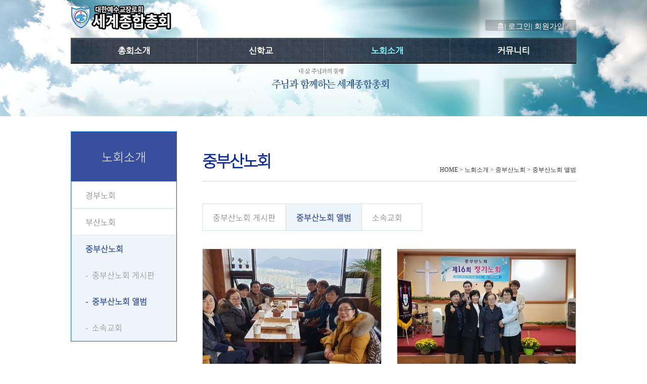

--- FILE ---
content_type: text/html; charset=UTF-8
request_url: http://www.wsg.kr/index.php?mid=sub03_01_02&page=2
body_size: 8373
content:
<!DOCTYPE html>
<html lang="ko">
<head>
<!-- META -->
<meta charset="utf-8">
<meta name="Generator" content="XpressEngine">
<meta http-equiv="X-UA-Compatible" content="IE=edge">
<!-- TITLE -->
<title>중부산노회 앨범 - 세계종합총회</title>
<!-- CSS -->
<link rel="stylesheet" href="/common/css/xe.min.css?20190813222445" />
<link rel="stylesheet" href="/modules/board/skins/KSO_responBoard/css/board.css?20181213174253" />
<link rel="stylesheet" href="/modules/board/skins/KSO_responBoard/css/font-awesome.min.css?20181213174253" />
<link rel="stylesheet" href="/common/xeicon/xeicon.min.css?20190813222445" />
<link rel="stylesheet" href="/layouts/wsg/css/bootstrap.min.css?20181213174132" />
<link rel="stylesheet" href="/layouts/wsg/css/doweb-style.min.css?20181213174133" />
<link rel="stylesheet" href="/layouts/wsg/css/font-awesome.min.css?20181213174133" />
<link rel="stylesheet" href="/layouts/wsg/css/layout.css?20181213174133" />
<link rel="stylesheet" href="/layouts/wsg/css/custom.css?20191106094436" />
<!--[if ie 8]><link rel="stylesheet" href="/layouts/wsg/css/ie8.css?20181213174133" />
<![endif]--><link rel="stylesheet" href="/layouts/wsg/css/jquery.mmenu.css?20181213174133" />
<link rel="stylesheet" href="/modules/editor/styles/default/style.css?20190813222447" />
<!-- JS -->
<script>
var current_url = "https://www.wsg.kr/?mid=sub03_01_02&page=2";
var request_uri = "https://www.wsg.kr/";
var current_mid = "sub03_01_02";
var waiting_message = "서버에 요청 중입니다. 잠시만 기다려주세요.";
var ssl_actions = new Array();
var default_url = "https://wsg.kr/";
var https_port = 443;var enforce_ssl = true;</script>
<!--[if lt IE 9]><script src="/common/js/jquery-1.x.min.js?20190813222445"></script>
<![endif]--><!--[if gte IE 9]><!--><script src="/common/js/jquery.min.js?20190813222445"></script>
<!--<![endif]--><script src="/common/js/x.min.js?20190813222445"></script>
<script src="/common/js/xe.min.js?20190813222445"></script>
<script src="/modules/board/tpl/js/board.min.js?20190813222445"></script>
<script src="/modules/board/skins/KSO_responBoard/js/board.js?20181213174255"></script>
<script src="/modules/board/skins/KSO_responBoard/js/masonry.pkgd.min.js?20181213174256"></script>
<script src="/layouts/wsg/js/respond.min.js?20181213174149"></script>
<script src="/layouts/wsg/js/html5shiv.js?20181213174148"></script>
<script src="/layouts/wsg/js/jquery.mmenu.min.js?20181213174148"></script>
<script src="/layouts/wsg/js/bootstrap.min.js?20181213174148"></script>
<script src="/layouts/wsg/js/doweb-jquery.custom.js?20181213174148"></script>
<script src="/layouts/wsg/js/scrolltopcontrol.js?20181213174149"></script>
<script src="/layouts/wsg/js/jquery.sticky.js?20181213174149"></script>
<script src="/layouts/wsg/js/init.js?20181213174148"></script>
<script src="/layouts/wsg/js/jquery.placeholder.js?20181213174149"></script>
<!-- RSS -->
<!-- ICON -->

<script>
						if(!captchaTargetAct) {var captchaTargetAct = [];}
						captchaTargetAct.push("procBoardInsertDocument","procBoardInsertComment","procIssuetrackerInsertIssue","procIssuetrackerInsertHistory","procTextyleInsertComment");
						</script>
<script>
						if(!captchaTargetAct) {var captchaTargetAct = [];}
						captchaTargetAct.push("procMemberFindAccount","procMemberResendAuthMail","procMemberInsert");
						</script>
<meta name="naver-site-verification" content="ef6d2850413b13953aec924a12bad414b2349e11" />
<style> .xe_content { font-family:Tahoma, Geneva, sans-serif;font-size:14px; }</style>
<link rel="canonical" href="https://wsg.kr/index.php?mid=sub03_01_02&page=2" />
<meta name="keywords" content="세계종합총회" />
<meta property="og:locale" content="ko_KR" />
<meta property="og:type" content="website" />
<meta property="og:url" content="https://wsg.kr/index.php?mid=sub03_01_02&page=2" />
<meta property="og:site_name" content="세계종합총회" />
<meta property="og:title" content="중부산노회 앨범 - 세계종합총회" />
<style type="text/css"> 
.rbColor{color:#d49130!important;}
.table-hover > tbody > tr:hover > td,.table-hover > tbody > tr:hover > th,
.table-hover > tbody > tr:hover > td a,.table-hover > tbody > tr:hover > th a,
.table-hover > thead > tr:hover > td a span{color:#d49130!important;}
</style>
<meta name="viewport" content="width=device-width, initial-scale=1.0, maximum-scale=1.0, user-scalable=no"><script>
//<![CDATA[
xe.current_lang = "ko";
xe.cmd_find = "찾기";
xe.cmd_cancel = "취소";
xe.cmd_confirm = "확인";
xe.msg_no_root = "루트는 선택 할 수 없습니다.";
xe.msg_no_shortcut = "바로가기는 선택 할 수 없습니다.";
xe.msg_select_menu = "대상 메뉴 선택";
//]]>
</script>
</head>
<body>
<!-- 
** DOWEB Responsive LAYOUT
** http://doweb.kr/
** 20161020-v0.1
** Copyright 2004 ~2016 DOWEB	 
** Contributing author : Kevin (web@doweb.kr)
-->

<!--[if lt IE 9]>
<![endif]-->
<!-- CSS Styles -->
<!-- Header -->
<header>
	<div id="header" class="hidden-sm hidden-xs">
	<div class="container no-padding">
		<!-- TNB -->
		<div class="tnb">
			<a class="img_links pull-left" href="/">
				<img src="https://www.wsg.kr/files/attach/images/1191/2b3d3d3411b7a7463b1de32156cc1357.png" alt="로고" />			</a>
			<div class="tnb_right pull-right text-center" style="width: 180px; background-color: rgba(0,0,0,0.2);" >
				<a href="/" class="displayInlineBlock">홈</a>|
				<a class="displayInlineBlock" href="#doweb_modal" data-toggle="modal">로그인</a>|
				<a href="/index.php?mid=index&act=dispMemberSignUpForm" class="displayInlineBlock">회원가입</a>
			</div>					</div>
		<!-- TNB 끝 -->
		<!-- GNB -->
		<div class="gnb">			
			<div class="navbar nav-md">
				<div class="wrap_menu">
					<ul id="menu_pc" class="first_ul pull-right" >
						<li class="first_li no-padding text-center  dropdown">
							<a href="https://wsg.kr/greeting" class="first_a dropdown-toggle js-activated2">총회소개</a>
							<ul class="dropdown-menu">
								<li class="second_li">
									<a href="https://wsg.kr/greeting">인사말</a>
								</li><li class="second_li">
									<a href="https://wsg.kr/introduceExecutive">임원소개</a>
								</li><li class="second_li">
									<a href="https://wsg.kr/history">총회연혁</a>
								</li><li class="second_li">
									<a href="https://wsg.kr/rules">총회정관</a>
								</li><li class="second_li">
									<a href="https://wsg.kr/direction">오시는 길</a>
								</li>							</ul>						</li><li class="first_li no-padding text-center  dropdown">
							<a href="https://wsg.kr/seminaryIntroduce" class="first_a dropdown-toggle js-activated2">신학교</a>
							<ul class="dropdown-menu">
								<li class="second_li">
									<a href="https://wsg.kr/seminaryIntroduce">소개</a>
								</li><li class="second_li">
									<a href="https://wsg.kr/curriculum">커리큘럼</a>
								</li><li class="second_li">
									<a href="https://wsg.kr/sub02_03">공지사항</a>
								</li><li class="second_li">
									<a href="https://wsg.kr/sub02_07">신학교 행사</a>
								</li><li class="second_li">
									<a href="https://wsg.kr/sub02_04">자료실</a>
								</li><li class="second_li">
									<a href="https://wsg.kr/sub02_05">앨범</a>
								</li><li class="second_li">
									<a href="https://wsg.kr/sub02_06">동영상</a>
								</li>							</ul>						</li><li class="first_li no-padding text-center  dropdown active">
							<a href="https://wsg.kr/sub03" class="first_a dropdown-toggle js-activated2">노회소개</a>
							<ul class="dropdown-menu">
								<li class="second_li">
									<a href="https://wsg.kr/gbPresbytery">경부노회</a>
								</li><li class="second_li">
									<a href="https://wsg.kr/busanPresbytery">부산노회</a>
								</li><li class="second_li">
									<a href="https://wsg.kr/middleBusanPresbytery" class="second_a active">중부산노회</a>
								</li>							</ul>						</li><li class="first_li no-padding text-center  dropdown">
							<a href="https://wsg.kr/sub04_01" class="first_a dropdown-toggle js-activated2">커뮤니티</a>
							<ul class="dropdown-menu">
								<li class="second_li">
									<a href="https://wsg.kr/sub04_01">공지사항</a>
								</li><li class="second_li">
									<a href="https://wsg.kr/sub04_02">교단행사</a>
								</li><li class="second_li">
									<a href="https://wsg.kr/sub04_03">자료실</a>
								</li><li class="second_li">
									<a href="https://wsg.kr/sub04_04">앨범</a>
								</li><li class="second_li">
									<a href="https://wsg.kr/sub04_05">자유게시판</a>
								</li>							</ul>						</li>					</ul>
				</div>
			</div>
		</div>
		<!-- GNB 끝 -->
	</div>
</div>
<!-- sm-navbar, xs-navbar -->
<div class="mobile-navbar visible-sm visible-xs text-center">
	<a href="#menu" class="menu-button visible-sm visible-xs">
		<i class="fa fa-bars" aria-hidden="true"></i>
	</a>			
	<a class="xs-sitelogo" href="/">
		<img src="https://www.wsg.kr/files/attach/images/1191/2b3d3d3411b7a7463b1de32156cc1357.png" alt="로고" style="height:24px;" />	</a>
	<div class="home-button">
			
		<a class="xs-login" href="#doweb_modal" data-toggle="modal">
			<i class="fa fa-sign-in icon-2x"></i><br>
			<span>LOGIN</span>
		</a>	</div>	
	<nav id="menu">
		<ul>
			<li class="xs-register" style="font-size: 16px; padding: 0px;">
				<a class="xs-signup" href="https://wsg.kr/index.php?mid=sub03_01_02&amp;page=2&amp;act=dispMemberSignUpForm" style="background-color: #0c2e9c; color: #fff; font-weight: 500;  padding: 10px 0px; font-size: 12px; line-height: 12px; height: 32px; text-align: center;" >
					<i class="fa fa-user icon-2x"></i>&nbsp; 회원가입				</a>				<a class="xs-login" href="#doweb_modal" data-toggle="modal" style="background-color: #0c2e9c; color: #fff; font-weight: 500;  padding: 10px 0px; font-size: 12px; line-height: 12px; height: 32px; text-align: center;" >
					<i class="fa fa-sign-in icon-2x"></i>&nbsp; 로그인				</a>											</li>
			<li class="xs-register" >
				<a class="xs-signup mobile_top_menu" href="/sub01_01" style="width:25%;">
					총회장인사말
				</a>
				<a class="xs-signup mobile_top_menu" href="/sub01_04" style="width:25%;">
					총회정관
				</a>
				<a class="xs-signup mobile_top_menu" href="/sub04_02" style="width:25%;">
					교단행사
				</a>
				<a class="xs-signup mobile_top_menu" href="/sub01_05" style="width:25%;">
					오시는 길
				</a>
			</li>
			<li style="border-bottom: 1px solid #cccccc; clear:both;">
								<span>총회소개</span>
								
				<ul class="mobile_menu">
					<li>
						<a style="padding-top: 5px; padding-bottom: 5px; font-size: 12px;" href="https://wsg.kr/greeting"><i class="fa fa-chevron-right"></i>&nbsp;&nbsp;인사말</a>
											</li><li>
						<a style="padding-top: 5px; padding-bottom: 5px; font-size: 12px;" href="https://wsg.kr/introduceExecutive"><i class="fa fa-chevron-right"></i>&nbsp;&nbsp;임원소개</a>
											</li><li>
						<a style="padding-top: 5px; padding-bottom: 5px; font-size: 12px;" href="https://wsg.kr/history"><i class="fa fa-chevron-right"></i>&nbsp;&nbsp;총회연혁</a>
											</li><li>
						<a style="padding-top: 5px; padding-bottom: 5px; font-size: 12px;" href="https://wsg.kr/rules"><i class="fa fa-chevron-right"></i>&nbsp;&nbsp;총회정관</a>
											</li><li>
						<a style="padding-top: 5px; padding-bottom: 5px; font-size: 12px;" href="https://wsg.kr/direction"><i class="fa fa-chevron-right"></i>&nbsp;&nbsp;오시는 길</a>
											</li>				</ul>			</li><li style="border-bottom: 1px solid #cccccc; clear:both;">
								<span>신학교</span>
								
				<ul class="mobile_menu">
					<li>
						<a style="padding-top: 5px; padding-bottom: 5px; font-size: 12px;" href="https://wsg.kr/seminaryIntroduce"><i class="fa fa-chevron-right"></i>&nbsp;&nbsp;소개</a>
											</li><li>
						<a style="padding-top: 5px; padding-bottom: 5px; font-size: 12px;" href="https://wsg.kr/curriculum"><i class="fa fa-chevron-right"></i>&nbsp;&nbsp;커리큘럼</a>
											</li><li>
						<a style="padding-top: 5px; padding-bottom: 5px; font-size: 12px;" href="https://wsg.kr/sub02_03"><i class="fa fa-chevron-right"></i>&nbsp;&nbsp;공지사항</a>
											</li><li>
						<a style="padding-top: 5px; padding-bottom: 5px; font-size: 12px;" href="https://wsg.kr/sub02_07"><i class="fa fa-chevron-right"></i>&nbsp;&nbsp;신학교 행사</a>
											</li><li>
						<a style="padding-top: 5px; padding-bottom: 5px; font-size: 12px;" href="https://wsg.kr/sub02_04"><i class="fa fa-chevron-right"></i>&nbsp;&nbsp;자료실</a>
											</li><li>
						<a style="padding-top: 5px; padding-bottom: 5px; font-size: 12px;" href="https://wsg.kr/sub02_05"><i class="fa fa-chevron-right"></i>&nbsp;&nbsp;앨범</a>
											</li><li>
						<a style="padding-top: 5px; padding-bottom: 5px; font-size: 12px;" href="https://wsg.kr/sub02_06"><i class="fa fa-chevron-right"></i>&nbsp;&nbsp;동영상</a>
											</li>				</ul>			</li><li class="active" style="border-bottom: 1px solid #cccccc; clear:both;">
								<span>노회소개</span>
								
				<ul class="mobile_menu">
					<li>
						<a style="padding-top: 5px; padding-bottom: 5px; font-size: 12px;" href="https://wsg.kr/gbPresbytery"><i class="fa fa-chevron-right"></i>&nbsp;&nbsp;경부노회</a>
						<ul>
							<li>
								<a href="https://wsg.kr/sub03_02_01" style="border-bottom: 0px; font-size: 12px; padding-top: 5px; padding-bottom: 5px;">경부노회 게시판</a>
							</li><li>
								<a href="https://wsg.kr/sub03_02_02" style="border-bottom: 0px; font-size: 12px; padding-top: 5px; padding-bottom: 5px;">경부노회 앨범</a>
							</li><li>
								<a href="https://wsg.kr/sub03_02_03" style="border-bottom: 0px; font-size: 12px; padding-top: 5px; padding-bottom: 5px;">소속교회</a>
							</li>						</ul>					</li><li>
						<a style="padding-top: 5px; padding-bottom: 5px; font-size: 12px;" href="https://wsg.kr/busanPresbytery"><i class="fa fa-chevron-right"></i>&nbsp;&nbsp;부산노회</a>
						<ul>
							<li>
								<a href="https://wsg.kr/sub03_03_01" style="border-bottom: 0px; font-size: 12px; padding-top: 5px; padding-bottom: 5px;">부산노회 게시판</a>
							</li><li>
								<a href="https://wsg.kr/sub03_03_02" style="border-bottom: 0px; font-size: 12px; padding-top: 5px; padding-bottom: 5px;">부산노회 앨범</a>
							</li><li>
								<a href="https://wsg.kr/sub03_03_03" style="border-bottom: 0px; font-size: 12px; padding-top: 5px; padding-bottom: 5px;">소속교회</a>
							</li>						</ul>					</li><li class="active">
						<a style="padding-top: 5px; padding-bottom: 5px; font-size: 12px;" href="https://wsg.kr/middleBusanPresbytery"><i class="fa fa-chevron-right"></i>&nbsp;&nbsp;중부산노회</a>
						<ul>
							<li>
								<a href="https://wsg.kr/sub03_01_01" style="border-bottom: 0px; font-size: 12px; padding-top: 5px; padding-bottom: 5px;">중부산노회 게시판</a>
							</li><li class="active">
								<a href="https://wsg.kr/sub03_01_02" style="border-bottom: 0px; font-size: 12px; padding-top: 5px; padding-bottom: 5px;">중부산노회 앨범</a>
							</li><li>
								<a href="https://wsg.kr/sub03_01_03" style="border-bottom: 0px; font-size: 12px; padding-top: 5px; padding-bottom: 5px;">소속교회</a>
							</li>						</ul>					</li>				</ul>			</li><li style="border-bottom: 1px solid #cccccc; clear:both;">
								<span>커뮤니티</span>
								
				<ul class="mobile_menu">
					<li>
						<a style="padding-top: 5px; padding-bottom: 5px; font-size: 12px;" href="https://wsg.kr/sub04_01"><i class="fa fa-chevron-right"></i>&nbsp;&nbsp;공지사항</a>
											</li><li>
						<a style="padding-top: 5px; padding-bottom: 5px; font-size: 12px;" href="https://wsg.kr/sub04_02"><i class="fa fa-chevron-right"></i>&nbsp;&nbsp;교단행사</a>
											</li><li>
						<a style="padding-top: 5px; padding-bottom: 5px; font-size: 12px;" href="https://wsg.kr/sub04_03"><i class="fa fa-chevron-right"></i>&nbsp;&nbsp;자료실</a>
											</li><li>
						<a style="padding-top: 5px; padding-bottom: 5px; font-size: 12px;" href="https://wsg.kr/sub04_04"><i class="fa fa-chevron-right"></i>&nbsp;&nbsp;앨범</a>
											</li><li>
						<a style="padding-top: 5px; padding-bottom: 5px; font-size: 12px;" href="https://wsg.kr/sub04_05"><i class="fa fa-chevron-right"></i>&nbsp;&nbsp;자유게시판</a>
											</li>				</ul>			</li>			<li id="mmenu_footer" style="margin-top: -1px;">
				<a class="address no-padding" style="font-size: 12px;">
					부산광역시 남구 지게골로 138-3 (문현동)<br />
					TEL : 051-634-0338&nbsp;&nbsp;FAX : 051-634-0337
				</a>
				<a class="copyright no-padding" style="color: #8c8a8a; font-size: 11px;">
					COPYRIGHT (C) 2010-2018 WSG.KR.,<br />
					ALL RIGHTS RESERVED.
				</a>
			</li>
		</ul>
	</nav>
</div>
<!-- sm-navbar, xs-navbar 끝 -->
<!-- Login Modal -->
<div class="modal modal-mini fade" id="doweb_modal">
    	<div class="modal-dialog">
		<div class="modal-content">
			<div class="modal-header">
				<h4>LOGIN<!-- 로그인 --></h4>
			</div><!-- modal-header -->
			<form action="./" method="post"  class="clear"><input type="hidden" name="error_return_url" value="/index.php?mid=sub03_01_02&amp;page=2" /><input type="hidden" name="mid" value="sub03_01_02" /><input type="hidden" name="vid" value="" /><input type="hidden" name="ruleset" value="@login" />
				<div class="modal-body">
										<input type="hidden" name="act" value="procMemberLogin" />
					<input type="hidden" name="success_return_url" value="/index.php?mid=sub03_01_02&page=2" />
						
					<div class="form-group">
						<input type="text" class="form-control" name="user_id" id="uid" value="" required placeholder="아이디" />
					</div>
					<div class="form-group"  style="margin-bottom:0px;">
						<input type="password" class="form-control" name="password" id="upw" value="" required placeholder="비밀번호" />
					<br />
					</div>
					<div class="checkbox" style="margin:0;">
						<label  for="keepid_opt" class="help-inline">
							<input type="checkbox" name="keep_signed" id="keepid_opt" value="Y" onclick="if(this.checked) return confirm('브라우저를 닫더라도 로그인이 계속 유지될 수 있습니다.\n\n로그인 유지 기능을 사용할 경우 다음 접속부터는 로그인할 필요가 없습니다.\n\n단, 게임방, 학교 등 공공장소에서 이용 시 개인정보가 유출될 수 있으니 꼭 로그아웃을 해주세요.');"> 로그인 유지						</label>
						<a href="https://wsg.kr/index.php?mid=sub03_01_02&amp;page=2&amp;act=dispMemberFindAccount" class="pull-right conceptColor">ID/PW 찾기</a>
					</div>
				</div><!-- modal-body -->
				<div class="modal-footer">
					<a href="https://wsg.kr/index.php?mid=sub03_01_02&amp;page=2&amp;act=dispMemberSignUpForm" class="doweb-btn doweb-btn-default">회원가입</a>
					<input type="submit" class="doweb-btn doweb-btn-primary" value="로그인" />
				</div><!-- modal-footer -->
			</form>
		</div>
	</div>
</div><!-- Modal --></header>
<!-- Header 끝 -->
<!-- Main Visual -->
<!-- Main Visual 끝 -->
<!-- Main Contents -->
<!-- Main Contents 끝 -->
<!-- Sub Visual -->
<div class="sub_visual">
	<!-- 랜덤 서브 비주얼 스크립트 -->
	<script type="text/javascript">
		var images = [],
		index = 0;
		images[0] = "<img src='/images/sub_visual01.png' class='img-responsive' style='width: 100%;' />";
		images[1] = "<img src='/images/sub_visual02.png' class='img-responsive' style='width: 100%;' />";
		// images[2] = "<img src='/images/sub_visual03.png' class='img-responsive' style='width: 100%;' />";
		index = Math.floor(Math.random() * images.length);
		document.write(images[index]);
	</script>
	<!-- 랜덤 서브 비주얼 스크립트 끝 -->
</div><!-- Sub Visual 끝-->
<!-- Sub Contents -->
<div class="container contents_wrap">
	<!-- Sub Left Menu -->
	<div class="col-lg-3 col-md-3 hidden-sm hidden-xs lnb_wrap">
		<div class="lnb">
				
																								<div class="titlebox">
					<div class="text-center sub_first_menu" >노회소개</div>
				</div>												<!-- 메인메뉴 -->
			<ul class="sub_nav list-group list-unstyled">
				 
				 					         		 
					 <!-- 2depth -->	
					 					 <!-- main_menu 2depth -->
					
				 					         		 
					 <!-- 2depth -->	
					 					 <!-- main_menu 2depth -->
					
				 					         		 
					 <!-- 2depth -->	
					 						 						 						 <li class="list-group-item"><!--i class="fa fa-angle-right pull-right" aria-hidden="true"></i></i--><a href="https://wsg.kr/gbPresbytery" >경부노회</a>
						 <!-- main_menu 3depth -->
							 							 <!-- main_menu 3depth -->
							
						 </li>
						 						 						 <li class="list-group-item"><!--i class="fa fa-angle-right pull-right" aria-hidden="true"></i></i--><a href="https://wsg.kr/busanPresbytery" >부산노회</a>
						 <!-- main_menu 3depth -->
							 							 <!-- main_menu 3depth -->
							
						 </li>
						 						 						 <li class="list-group-item on"><!--i class="fa fa-angle-right pull-right" aria-hidden="true"></i></i--><a href="https://wsg.kr/middleBusanPresbytery" >중부산노회</a>
						 <!-- main_menu 3depth -->
							 							 <ul class="list-unstyled">
								 								 								 <li style="padding:0;"  >
									<a href="https://wsg.kr/sub03_01_01" >-&nbsp;&nbsp;중부산노회 게시판</a>
								 </li>
								 								 								 <li style="padding:0;"  class="on">
									<a href="https://wsg.kr/sub03_01_02" >-&nbsp;&nbsp;중부산노회 앨범</a>
								 </li>
								 								 								 <li style="padding:0;"  >
									<a href="https://wsg.kr/sub03_01_03" >-&nbsp;&nbsp;소속교회</a>
								 </li>
								 							 </ul>
							 							 <!-- main_menu 3depth -->
							
						 </li>
						 					 					 <!-- main_menu 2depth -->
					
				 					         		 
					 <!-- 2depth -->	
					 					 <!-- main_menu 2depth -->
					
				         		 
			</ul><!-- sub_nav -->
					</div>
	</div>
	<!-- Sub Left Menu 끝 -->
	<!-- Sub Contents Page -->
	<div class="col-lg-9 col-md-9 col-sm-12 col-xs-12 contents_page">
		<div class="contents-header">
			<div class="contents_title">
				<!-- 컨텐츠 페이지 타이틀 뿌리기 -->
															중부산노회																	<div class="path_wrap pull-right hidden-xs">
											<a href="https://www.wsg.kr/">HOME</a> 
						<span class="divider">></span> <a href="https://wsg.kr/sub03">노회소개</a> 
													<span class="divider">></span> <a href="https://wsg.kr/middleBusanPresbytery">중부산노회</a> 
															<span class="divider">></span> <a href="https://wsg.kr/sub03_01_02"><span  class="active">중부산노회 앨범</span></a> 
																						</div>
			</div>
		</div>		<ul class="list-group list-unstyled clearfix">
											        		 
															        		 
															        		 
																																																																											<li class="pull-left right_tab  list-group-item" style="margin-bottom:15px;"><a href="https://wsg.kr/sub03_01_01" >중부산노회 게시판</a>
							</li>
																				<li class="pull-left right_tab list-group-item on" style="margin-bottom:15px;"><a href="https://wsg.kr/sub03_01_02" >중부산노회 앨범</a>
							</li>
																				<li class="pull-left right_tab  list-group-item" style="margin-bottom:15px;"><a href="https://wsg.kr/sub03_01_03" >소속교회</a>
							</li>
																														        		 
							       
		</ul>
		<div style="font-family:'Noto Sans';">
			
<script>//<![CDATA[
var bdLogin = "@https://wsg.kr/index.php?mid=sub03_01_02&page=2&act=dispMemberLoginForm";
jQuery(function($){
	board('#bd_1226_0');
});
//]]></script>
<div id="responBoard">
<div id="bd_1226_0">
<div class="clearfix"></div>
<div class="clearfix"></div>
    <form action="./" method="get" class="boardListForm"><input type="hidden" name="error_return_url" value="/index.php?mid=sub03_01_02&amp;page=2" /><input type="hidden" name="act" value="" /><input type="hidden" name="mid" value="sub03_01_02" /><input type="hidden" name="vid" value="" />
    <fieldset>
<div class="clearfix"></div>
<div id="masonry-container" class="row">
	<div class="col-lg-6 col-md-6 col-sm-6 col-xs-6 itemBox">
		<div class="thumbnail">
			<div class="thumbnailover relative noimgwh">
				<a href="https://wsg.kr/index.php?mid=sub03_01_02&amp;page=2&amp;document_srl=47903"  >
																	<div class="thumbnailgrow">
							<div class="wrap">
								<img src="https://www.wsg.kr/files/thumbnails/903/047/555x361.crop.jpg?20200216141400" class="thumbnailimg" >
								<!--
																-->
							</div>
						</div>			
																						<div class="thumbnailcoverinfo text-center effect">	
<!--
														-->
<!--
							<h4>2월월례회후 회원들과 교제</h4>														<p class="regdate">Feb 16, 2020</p>								
							<p class="read">			61 Read</p>								
							-->
								
						</div>
									
				</a>	
							
					<div class="ribonicon">
							
					</div>
							
			</div>
		</div>
		<div class="galleryinfobox">
			<h4 class="gallerytitle">2월월례회후 회원들과 교제</h4>						<div class="datebox">
							</div>
			<!--
						-->
		</div>
	</div><div class="col-lg-6 col-md-6 col-sm-6 col-xs-6 itemBox">
		<div class="thumbnail">
			<div class="thumbnailover relative noimgwh">
				<a href="https://wsg.kr/index.php?mid=sub03_01_02&amp;page=2&amp;document_srl=47891"  >
																	<div class="thumbnailgrow">
							<div class="wrap">
								<img src="https://www.wsg.kr/files/thumbnails/891/047/555x361.crop.jpg?20191103232813" class="thumbnailimg" >
								<!--
																-->
							</div>
						</div>			
																						<div class="thumbnailcoverinfo text-center effect">	
<!--
														-->
<!--
							<h4>2019.10. 정기노회</h4>														<p class="regdate">Nov 03, 2019</p>								
							<p class="read">			66 Read</p>								
							-->
								
						</div>
									
				</a>	
							
					<div class="ribonicon">
							
					</div>
							
			</div>
		</div>
		<div class="galleryinfobox">
			<h4 class="gallerytitle">2019.10. 정기노회</h4>						<div class="datebox">
							</div>
			<!--
						-->
		</div>
	</div><div class="col-lg-6 col-md-6 col-sm-6 col-xs-6 itemBox">
		<div class="thumbnail">
			<div class="thumbnailover relative noimgwh">
				<a href="https://wsg.kr/index.php?mid=sub03_01_02&amp;page=2&amp;document_srl=47880"  >
																	<div class="thumbnailgrow">
							<div class="wrap">
								<img src="https://www.wsg.kr/files/thumbnails/880/047/555x361.crop.jpg?20191103230138" class="thumbnailimg" >
								<!--
																-->
							</div>
						</div>			
																						<div class="thumbnailcoverinfo text-center effect">	
<!--
														-->
<!--
							<h4>2019.10. 교역자 단합회</h4>														<p class="regdate">Nov 03, 2019</p>								
							<p class="read">			67 Read</p>								
							-->
								
						</div>
									
				</a>	
							
					<div class="ribonicon">
							
					</div>
							
			</div>
		</div>
		<div class="galleryinfobox">
			<h4 class="gallerytitle">2019.10. 교역자 단합회</h4>						<div class="datebox">
							</div>
			<!--
						-->
		</div>
	</div><div class="col-lg-6 col-md-6 col-sm-6 col-xs-6 itemBox">
		<div class="thumbnail">
			<div class="thumbnailover relative noimgwh">
				<a href="https://wsg.kr/index.php?mid=sub03_01_02&amp;page=2&amp;document_srl=47792"  >
																	<div class="thumbnailgrow">
							<div class="wrap">
								<img src="https://www.wsg.kr/files/thumbnails/792/047/555x361.crop.jpg?20210119212314" class="thumbnailimg" >
								<!--
																-->
							</div>
						</div>			
																						<div class="thumbnailcoverinfo text-center effect">	
<!--
														-->
<!--
							<h4>여름수련회</h4>														<p class="regdate">Jun 16, 2019</p>								
							<p class="read">			82 Read</p>								
							-->
								
						</div>
									
				</a>	
							
					<div class="ribonicon">
							
					</div>
							
			</div>
		</div>
		<div class="galleryinfobox">
			<h4 class="gallerytitle">여름수련회</h4>						<div class="datebox">
							</div>
			<!--
						-->
		</div>
	</div><div class="col-lg-6 col-md-6 col-sm-6 col-xs-6 itemBox">
		<div class="thumbnail">
			<div class="thumbnailover relative noimgwh">
				<a href="https://wsg.kr/index.php?mid=sub03_01_02&amp;page=2&amp;document_srl=47390"  >
																	<div class="thumbnailgrow">
							<div class="wrap">
								<img src="https://www.wsg.kr/files/thumbnails/390/047/555x361.crop.jpg?20210119211936" class="thumbnailimg" >
								<!--
																-->
							</div>
						</div>			
																						<div class="thumbnailcoverinfo text-center effect">	
<!--
														-->
<!--
							<h4>주안교회설립예배후</h4>														<p class="regdate">Jan 13, 2019</p>								
							<p class="read">			175 Read</p>								
							-->
								
						</div>
									
				</a>	
							
					<div class="ribonicon">
							
					</div>
							
			</div>
		</div>
		<div class="galleryinfobox">
			<h4 class="gallerytitle">주안교회설립예배후</h4>						<div class="datebox">
							</div>
			<!--
						-->
		</div>
	</div><div class="col-lg-6 col-md-6 col-sm-6 col-xs-6 itemBox">
		<div class="thumbnail">
			<div class="thumbnailover relative noimgwh">
				<a href="https://wsg.kr/index.php?mid=sub03_01_02&amp;page=2&amp;document_srl=28126"  >
																	<div class="thumbnailgrow">
							<div class="wrap">
								<img src="https://www.wsg.kr/files/thumbnails/126/028/555x361.crop.jpg?20181228111052" class="thumbnailimg" >
								<!--
																-->
							</div>
						</div>			
																						<div class="thumbnailcoverinfo text-center effect">	
<!--
														-->
<!--
							<h4>여름수련회</h4>														<p class="regdate">Aug 02, 2017</p>								
							<p class="read">			9821 Read</p>								
							-->
								
						</div>
									
				</a>	
							
					<div class="ribonicon">
							
					</div>
							
			</div>
		</div>
		<div class="galleryinfobox">
			<h4 class="gallerytitle">여름수련회</h4>						<div class="datebox">
							</div>
			<!--
						-->
		</div>
	</div><div class="col-lg-6 col-md-6 col-sm-6 col-xs-6 itemBox">
		<div class="thumbnail">
			<div class="thumbnailover relative noimgwh">
				<a href="https://wsg.kr/index.php?mid=sub03_01_02&amp;page=2&amp;document_srl=28077"  >
																	<div class="thumbnailgrow">
							<div class="wrap">
								<img src="https://www.wsg.kr/files/thumbnails/077/028/555x361.crop.jpg?20181228111052" class="thumbnailimg" >
								<!--
																-->
							</div>
						</div>			
																						<div class="thumbnailcoverinfo text-center effect">	
<!--
														-->
<!--
							<h4>제11회 중부산정기노회</h4>														<p class="regdate">Apr 14, 2017</p>								
							<p class="read">			9380 Read</p>								
							-->
								
						</div>
									
				</a>	
							
					<div class="ribonicon">
							
					</div>
							
			</div>
		</div>
		<div class="galleryinfobox">
			<h4 class="gallerytitle">제11회 중부산정기노회</h4>						<div class="datebox">
							</div>
			<!--
						-->
		</div>
	</div><div class="col-lg-6 col-md-6 col-sm-6 col-xs-6 itemBox">
		<div class="thumbnail">
			<div class="thumbnailover relative noimgwh">
				<a href="https://wsg.kr/index.php?mid=sub03_01_02&amp;page=2&amp;document_srl=28074"  >
																	<div class="thumbnailgrow">
							<div class="wrap">
								<img src="https://www.wsg.kr/files/thumbnails/074/028/555x361.crop.jpg?20190224225638" class="thumbnailimg" >
								<!--
																-->
							</div>
						</div>			
																						<div class="thumbnailcoverinfo text-center effect">	
<!--
														-->
<!--
							<h4>2016년 12월 교역자 회의를 마치고</h4>														<p class="regdate">Jan 05, 2017</p>								
							<p class="read">			9083 Read</p>								
							-->
								
						</div>
									
				</a>	
							
					<div class="ribonicon">
							
					</div>
							
			</div>
		</div>
		<div class="galleryinfobox">
			<h4 class="gallerytitle">2016년 12월 교역자 회의를 마치고</h4>						<div class="datebox">
							</div>
			<!--
						-->
		</div>
	</div><div class="col-lg-6 col-md-6 col-sm-6 col-xs-6 itemBox">
		<div class="thumbnail">
			<div class="thumbnailover relative noimgwh">
				<a href="https://wsg.kr/index.php?mid=sub03_01_02&amp;page=2&amp;document_srl=28048"  >
																	<div class="thumbnailgrow">
							<div class="wrap">
								<img src="https://www.wsg.kr/files/thumbnails/048/028/555x361.crop.jpg?20181228111052" class="thumbnailimg" >
								<!--
																-->
							</div>
						</div>			
																						<div class="thumbnailcoverinfo text-center effect">	
<!--
														-->
<!--
							<h4>제10회 정기노회 사진</h4>														<p class="regdate">Nov 15, 2016</p>								
							<p class="read">			9593 Read</p>								
							-->
								
						</div>
									
				</a>	
							
					<div class="ribonicon">
							
					</div>
							
			</div>
		</div>
		<div class="galleryinfobox">
			<h4 class="gallerytitle">제10회 정기노회 사진</h4>						<div class="datebox">
							</div>
			<!--
						-->
		</div>
	</div><div class="col-lg-6 col-md-6 col-sm-6 col-xs-6 itemBox">
		<div class="thumbnail">
			<div class="thumbnailover relative noimgwh">
				<a href="https://wsg.kr/index.php?mid=sub03_01_02&amp;page=2&amp;document_srl=28006"  >
																	<div class="thumbnailgrow">
							<div class="wrap">
								<img src="https://www.wsg.kr/files/thumbnails/006/028/555x361.crop.jpg?20181228111052" class="thumbnailimg" >
								<!--
																-->
							</div>
						</div>			
																						<div class="thumbnailcoverinfo text-center effect">	
<!--
														-->
<!--
							<h4>2016년 노회야유회</h4>														<p class="regdate">Nov 12, 2016</p>								
							<p class="read">			9601 Read</p>								
							-->
								
						</div>
									
				</a>	
							
					<div class="ribonicon">
							
					</div>
							
			</div>
		</div>
		<div class="galleryinfobox">
			<h4 class="gallerytitle">2016년 노회야유회</h4>						<div class="datebox">
							</div>
			<!--
						-->
		</div>
	</div><div class="col-lg-6 col-md-6 col-sm-6 col-xs-6 itemBox">
		<div class="thumbnail">
			<div class="thumbnailover relative noimgwh">
				<a href="https://wsg.kr/index.php?mid=sub03_01_02&amp;page=2&amp;document_srl=27791"  >
																	<div class="thumbnailgrow">
							<div class="wrap">
								<img src="https://www.wsg.kr/files/thumbnails/791/027/555x361.crop.jpg?20190224225818" class="thumbnailimg" >
								<!--
																-->
							</div>
						</div>			
																						<div class="thumbnailcoverinfo text-center effect">	
<!--
														-->
<!--
							<h4>2016년1월10일 교역자회  장소:세계로교회</h4>														<p class="regdate">Jan 13, 2016</p>								
							<p class="read">			31889 Read</p>								
							-->
								
						</div>
									
				</a>	
							
					<div class="ribonicon">
							
					</div>
							
			</div>
		</div>
		<div class="galleryinfobox">
			<h4 class="gallerytitle">2016년1월10일 교역자회  장소:세계로교회</h4>						<div class="datebox">
							</div>
			<!--
						-->
		</div>
	</div><div class="col-lg-6 col-md-6 col-sm-6 col-xs-6 itemBox">
		<div class="thumbnail">
			<div class="thumbnailover relative noimgwh">
				<a href="https://wsg.kr/index.php?mid=sub03_01_02&amp;page=2&amp;document_srl=27772"  >
																	<div class="thumbnailgrow">
							<div class="wrap">
								<img src="https://www.wsg.kr/files/thumbnails/772/027/555x361.crop.jpg?20181228111052" class="thumbnailimg" >
								<!--
																-->
							</div>
						</div>			
																						<div class="thumbnailcoverinfo text-center effect">	
<!--
														-->
<!--
							<h4>2014년 4월 중부산정기노회</h4>														<p class="regdate">Apr 29, 2014</p>								
							<p class="read">			10342 Read</p>								
							-->
								
						</div>
									
				</a>	
							
					<div class="ribonicon">
							
					</div>
							
			</div>
		</div>
		<div class="galleryinfobox">
			<h4 class="gallerytitle">2014년 4월 중부산정기노회</h4>						<div class="datebox">
							</div>
			<!--
						-->
		</div>
	</div><div class="col-lg-6 col-md-6 col-sm-6 col-xs-6 itemBox">
		<div class="thumbnail">
			<div class="thumbnailover relative noimgwh">
				<a href="https://wsg.kr/index.php?mid=sub03_01_02&amp;page=2&amp;document_srl=27754"  >
																	<div class="thumbnailgrow">
							<div class="wrap">
								<img src="https://www.wsg.kr/files/thumbnails/754/027/555x361.crop.jpg?20181228111052" class="thumbnailimg" >
								<!--
																-->
							</div>
						</div>			
																						<div class="thumbnailcoverinfo text-center effect">	
<!--
														-->
<!--
							<h4>2014년 2월11일  월례회</h4>														<p class="regdate">Feb 15, 2014</p>								
							<p class="read">			10740 Read</p>								
							-->
								
						</div>
									
				</a>	
							
					<div class="ribonicon">
							
					</div>
							
			</div>
		</div>
		<div class="galleryinfobox">
			<h4 class="gallerytitle">2014년 2월11일  월례회</h4>						<div class="datebox">
							</div>
			<!--
						-->
		</div>
	</div><div class="col-lg-6 col-md-6 col-sm-6 col-xs-6 itemBox">
		<div class="thumbnail">
			<div class="thumbnailover relative noimgwh">
				<a href="https://wsg.kr/index.php?mid=sub03_01_02&amp;page=2&amp;document_srl=27747"  >
																	<div class="thumbnailgrow">
							<div class="wrap">
								<img src="https://www.wsg.kr/files/thumbnails/747/027/555x361.crop.jpg?20181228111052" class="thumbnailimg" >
								<!--
																-->
							</div>
						</div>			
																						<div class="thumbnailcoverinfo text-center effect">	
<!--
														-->
<!--
							<h4>2013년12월 월례회</h4>														<p class="regdate">Dec 11, 2013</p>								
							<p class="read">			10857 Read</p>								
							-->
								
						</div>
									
				</a>	
							
					<div class="ribonicon">
							
					</div>
							
			</div>
		</div>
		<div class="galleryinfobox">
			<h4 class="gallerytitle">2013년12월 월례회</h4>						<div class="datebox">
							</div>
			<!--
						-->
		</div>
	</div><div class="col-lg-6 col-md-6 col-sm-6 col-xs-6 itemBox">
		<div class="thumbnail">
			<div class="thumbnailover relative noimgwh">
				<a href="https://wsg.kr/index.php?mid=sub03_01_02&amp;page=2&amp;document_srl=27717"  >
																	<div class="thumbnailgrow">
							<div class="wrap">
								<img src="https://www.wsg.kr/files/thumbnails/717/027/555x361.crop.jpg?20181228111053" class="thumbnailimg" >
								<!--
																-->
							</div>
						</div>			
																						<div class="thumbnailcoverinfo text-center effect">	
<!--
														-->
<!--
							<h4>2013년 노회야유회</h4>														<p class="regdate">Nov 20, 2013</p>								
							<p class="read">			10695 Read</p>								
							-->
								
						</div>
									
				</a>	
							
					<div class="ribonicon">
							
					</div>
							
			</div>
		</div>
		<div class="galleryinfobox">
			<h4 class="gallerytitle">2013년 노회야유회</h4>						<div class="datebox">
							</div>
			<!--
						-->
		</div>
	</div><div class="col-lg-6 col-md-6 col-sm-6 col-xs-6 itemBox">
		<div class="thumbnail">
			<div class="thumbnailover relative noimgwh">
				<a href="https://wsg.kr/index.php?mid=sub03_01_02&amp;page=2&amp;document_srl=27668"  >
																	<div class="thumbnailgrow">
							<div class="wrap">
								<img src="https://www.wsg.kr/files/thumbnails/668/027/555x361.crop.jpg?20181228111053" class="thumbnailimg" >
								<!--
																-->
							</div>
						</div>			
																						<div class="thumbnailcoverinfo text-center effect">	
<!--
														-->
<!--
							<h4>10월 정기노회</h4>														<p class="regdate">Oct 14, 2013</p>								
							<p class="read">			11372 Read</p>								
							-->
								
						</div>
									
				</a>	
							
					<div class="ribonicon">
							
					</div>
							
			</div>
		</div>
		<div class="galleryinfobox">
			<h4 class="gallerytitle">10월 정기노회</h4>						<div class="datebox">
							</div>
			<!--
						-->
		</div>
	</div><div class="col-lg-6 col-md-6 col-sm-6 col-xs-6 itemBox">
		<div class="thumbnail">
			<div class="thumbnailover relative noimgwh">
				<a href="https://wsg.kr/index.php?mid=sub03_01_02&amp;page=2&amp;document_srl=27641"  >
																	<div class="thumbnailgrow">
							<div class="wrap">
								<img src="https://www.wsg.kr/files/thumbnails/641/027/555x361.crop.jpg?20181228111053" class="thumbnailimg" >
								<!--
																-->
							</div>
						</div>			
																						<div class="thumbnailcoverinfo text-center effect">	
<!--
														-->
<!--
							<h4>제3회 정기노회및 목사안수식</h4>														<p class="regdate">Apr 09, 2013</p>								
							<p class="read">			11151 Read</p>								
							-->
								
						</div>
									
				</a>	
							
					<div class="ribonicon">
							
					</div>
							
			</div>
		</div>
		<div class="galleryinfobox">
			<h4 class="gallerytitle">제3회 정기노회및 목사안수식</h4>						<div class="datebox">
							</div>
			<!--
						-->
		</div>
	</div><div class="col-lg-6 col-md-6 col-sm-6 col-xs-6 itemBox">
		<div class="thumbnail">
			<div class="thumbnailover relative noimgwh">
				<a href="https://wsg.kr/index.php?mid=sub03_01_02&amp;page=2&amp;document_srl=27588"  >
																	<div class="thumbnailgrow">
							<div class="wrap">
								<img src="https://www.wsg.kr/files/thumbnails/588/027/555x361.crop.jpg?20181228111053" class="thumbnailimg" >
								<!--
																-->
							</div>
						</div>			
																						<div class="thumbnailcoverinfo text-center effect">	
<!--
														-->
<!--
							<h4>새생명교회설립예배</h4>														<p class="regdate">Mar 19, 2013</p>								
							<p class="read">			11202 Read</p>								
							-->
								
						</div>
									
				</a>	
							
					<div class="ribonicon">
							
					</div>
							
			</div>
		</div>
		<div class="galleryinfobox">
			<h4 class="gallerytitle">새생명교회설립예배</h4>						<div class="datebox">
							</div>
			<!--
						-->
		</div>
	</div><div class="col-lg-6 col-md-6 col-sm-6 col-xs-6 itemBox">
		<div class="thumbnail">
			<div class="thumbnailover relative noimgwh">
				<a href="https://wsg.kr/index.php?mid=sub03_01_02&amp;page=2&amp;document_srl=27548"  >
																	<div class="thumbnailgrow">
							<div class="wrap">
								<img src="https://www.wsg.kr/files/thumbnails/548/027/555x361.crop.jpg?20181228111053" class="thumbnailimg" >
								<!--
																-->
							</div>
						</div>			
																						<div class="thumbnailcoverinfo text-center effect">	
<!--
														-->
<!--
							<h4>은혜교회 이전예배</h4>														<p class="regdate">Mar 19, 2013</p>								
							<p class="read">			10649 Read</p>								
							-->
								
						</div>
									
				</a>	
							
					<div class="ribonicon">
							
					</div>
							
			</div>
		</div>
		<div class="galleryinfobox">
			<h4 class="gallerytitle">은혜교회 이전예배</h4>						<div class="datebox">
							</div>
			<!--
						-->
		</div>
	</div><div class="col-lg-6 col-md-6 col-sm-6 col-xs-6 itemBox">
		<div class="thumbnail">
			<div class="thumbnailover relative noimgwh">
				<a href="https://wsg.kr/index.php?mid=sub03_01_02&amp;page=2&amp;document_srl=17849"  >
																	<div class="thumbnailgrow">
							<div class="wrap">
								<img src="https://www.wsg.kr/files/thumbnails/849/017/555x361.crop.jpg?20181228111053" class="thumbnailimg" >
								<!--
																-->
							</div>
						</div>			
																						<div class="thumbnailcoverinfo text-center effect">	
<!--
														-->
<!--
							<h4>2013년3월12일 월례회</h4>														<p class="regdate">Mar 12, 2013</p>								
							<p class="read">			325578 Read</p>								
							-->
								
						</div>
									
				</a>	
							
					<div class="ribonicon">
							
					</div>
							
			</div>
		</div>
		<div class="galleryinfobox">
			<h4 class="gallerytitle">2013년3월12일 월례회</h4>						<div class="datebox">
							</div>
			<!--
						-->
		</div>
	</div></div>	
<div class="clearfix"></div>
</fieldset>
</form>
<div class="division-line mBottom20"></div>
<script>
var container = document.querySelector('#masonry-container');
var msnry = new Masonry( container, {
  // options...
  itemSelector: '.itemBox',
  columnWidth: 0
});
jQuery(document).ready(function () {
	jQuery("#vimeothumbnail .vimeothumb").each(function(index, item){	 
        var thumbnail_id = jQuery(this).attr("id"); 
        jQuery.ajax({
            url: "../getThumnail.php",
            type: "POST",
            data: {videoId: thumbnail_id},
            success: function(data) {
                var getData = jQuery.parseJSON(data);
                jQuery("#"+thumbnail_id).attr("src", getData[0].thumbnail_large);
            }, error: function(xhr, status, error) {
                // console.log('실패 - '  + status);
            }
        });
    })
}); 
</script><div class="pull-right" style="margin-top:5px;">
	<!-- <a class="btn btn-default" href="https://wsg.kr/index.php?mid=sub03_01_02&amp;page=2&amp;act=dispBoardTagList" title="Tag List" role="button">태그</a> -->
			</div>
<div class="col-xs-6 col-sm-5 col-md-4 col-lg-4 pull-left" style="margin-left:-15px;">
	<form action="https://www.wsg.kr/" method="get" onsubmit="return procFilter(this, search)" class="form-inline"  role="form"><input type="hidden" name="act" value="" />
		<input type="hidden" name="vid" value="" />
		<input type="hidden" name="mid" value="sub03_01_02" />
		<input type="hidden" name="category" value="" />
		<span class="form-group search-select pull-left hidden-xs" style="height: 34px; padding: 2px;">
			<select name="search_target" class="form-control" style="margin-top: 3px;">
				<option value="title_content">제목+내용</option><option value="title">제목</option><option value="content">내용</option><option value="comment">댓글</option><option value="user_name">이름</option><option value="nick_name">닉네임</option><option value="user_id">아이디</option><option value="tag">태그</option>			</select>
		</span>
		<span class="input-group searchfoot" >
			<input type="text" name="search_keyword" placeholder="검색어 입력" value="" title="검색" class="form-control" style="height: 34px; padding: 2px 5px; margin-top: 5px;" />
			<span class="input-group-btn">
			<button type="submit" class="btn btn-default" onclick="xGetElementById('board_search').submit();return false;" style="min-height: 34px; padding 4px; margin-top: 5px; margin-left: 1px;"><i class="fa fa-search"></i></button>
			</span>
		</span>
	</form>		
</div><div class="clearfix"></div>
<div class="text-center center-block">
	<ul class="pagination pagination-sm">
		<li ><a href="https://wsg.kr/sub03_01_02" ><i class="fa fa-angle-left"></i></a></li> 
		<li>
						<a class="page-no" href="https://wsg.kr/index.php?mid=sub03_01_02&amp;page=1">1</a>		</li><li class="active">
			<a class="page-no">2</a>					</li><li>
						<a class="page-no" href="https://wsg.kr/index.php?mid=sub03_01_02&amp;page=3">3</a>		</li>		<li><a href="https://wsg.kr/index.php?mid=sub03_01_02&amp;page=3"><i class="fa fa-angle-right"></i></a></li>
	</ul></div>
<div class="clearfix"></div>
</div>
</div>
		</div>
	</div>
	<!-- Sub Contents Page 끝 -->
</div><!-- Sub Contents 끝 -->
<!-- Footer -->
<footer class="footer">
	<div class="btm_linkBox text-center">
		<div class="container no-padding">
			<a href="/sub01_01" style="border-left:0;">총회장인사말</a>
			<a href="/sub01_04">총회정관</a>
			<a href="/sub04_02">교단행사</a>
			<a href="/sub01_05">오시는 길</a>
		</div>
	</div>
	<div class="copyrightBox text-center">
		<div class="container no-padding">
			<div class="col-lg-12 col-md-12 col-sm-12 col-xs-12 no-padding copyrightbox">
				<div class="address">
					부산광역시 남구 지게골로 138-3 (문현동)&nbsp;&nbsp;
					<div class="hidden-lg hidden-md hidden-sm"></div>
					TEL : 051-634-0338&nbsp;&nbsp;FAX : 051-634-0337
				</div>
				<div class="copyright">
					COPYRIGHT (C) 2010-2019 WSG.KR., ALL RIGHTS RESERVED.
				</div>
			</div>
		</div>
	</div>
</footer>
<!-- Footer 끝 -->
<!-- JavaScripts -->
<script type="text/javascript">
	// 모바일 메뉴 호출
	(function($) {
		$(document).ready(function(){
			$('nav#menu').mmenu({
				slidingSubmenus: false,
				extensions : [ 'theme-white' ]
			});
		});
	}) (jQuery);
	// 모바일 메뉴 호출 끝
</script>
<!---->
<!-- JavaScripts 끝 --><!-- ETC -->
<div class="wfsr"></div>
<script src="/addons/captcha/captcha.min.js?20190813222444"></script><script src="/files/cache/js_filter_compiled/d046d1841b9c79c545b82d3be892699d.ko.compiled.js?20251121114726"></script><script src="/files/cache/js_filter_compiled/1bdc15d63816408b99f674eb6a6ffcea.ko.compiled.js?20251121114726"></script><script src="/files/cache/js_filter_compiled/9b007ee9f2af763bb3d35e4fb16498e9.ko.compiled.js?20251121114726"></script><script src="/addons/autolink/autolink.js?20190813222444"></script><script src="/modules/board/skins/KSO_responBoard/js/jquery.cookie.js?20181213174255"></script><script src="/files/cache/ruleset/b48e7f4dddf0f5251f3f02c38e80d38c.ko.js?20251121114653"></script></body>
</html>


--- FILE ---
content_type: text/css
request_url: http://www.wsg.kr/layouts/wsg/css/layout.css?20181213174133
body_size: 13680
content:
@charset "utf-8";

/*
 doweb Responsive LAYOUT
 http://doweb.kr/
 
 Copyright 2016 doweb
 Contributing author : Kevin (web@doweb.kr)
---------------------------------------------------------------- */

/*
** Import & Fonts
****************************************/
/* First, pull in Bootsrap's stylesheet */
@import url(font-awesome.min.css);
@import url(http://fonts.googleapis.com/css?family=Oswald|Open+Sans:400,600,700);
@import url(http://fonts.googleapis.com/css?family=Lato:300,400,700);

/*
** 1. Layout CSS
****************************************/
article, aside, details, figcaption, figure, footer, header, main, nav, section, summary {display:block;}

/* Skin to content */
.skip{margin:0}
.skip>a{display:block;text-align:center;line-height:28px;height:0;overflow:hidden}
.skip>a:focus{height:auto}

#topcontrol { z-index:41; } /* scrolltopcontrol */
.thumbnail-noBorder { border:none; } /* .thumbnail no border */
iframe {border:none;}

.bindSkin {box-shadow: 0 1px 10px rgba(31, 50, 63, 0.25);}

/* side-navi */
.admin_side {position:fixed;left:0px;top:250px;z-index:99;}
.admin_side a {padding:10px 10px;font-size:11px;font-family:arial;border-radius:0 3px 3px 0;}
.side-navi {position:fixed;left:20px;top:300px;z-index:99;}
.side-navi li {margin-bottom:5px;}
.side-navi li a {
	display:block; padding:3px 5px;width:40px;height:40px; font-size:20px;text-align:center; color:#fff;background:#E64C65;border-radius:3px;white-space:nowrap;
}
.side-navi li a:hover {padding:3px 5px;}

/* header */
header { padding:0px;width:100%;border-bottom:0px solid #222; background:#fff; z-index:90;}
header .sitelogo {margin-left:-15px;}
header .sticked .navbar {left:0;background:#fff;box-shadow: 0 1px 10px rgba(31, 50, 63, 0.25);}
.header.sticked {padding:0;}
.header.sticked .sitelogo img {margin:3px 0 1px;height:50px;}
.header.sticked .navbar-collapse {margin:5px 0;}
.header .navbar .navbar-nav li ul.dropdown-menu li ul.dropdown-menu {left:160px;top:-7px}

#header-top {padding:0;color:#fff;background:#2C3E50;}
#header-bar {padding:5px 0;color:#fff;background:#44B39E;}

#header-top .social-icon {float:left;margin:5px 0;}
#header-top .social-icon a {display:block;padding-left:25px;font-size:12px;font-family:'Lato';color:#fff;}
#header-top .social-icon a.twitter-icon {height:20px; background:url(../img/twitter.png) no-repeat;}
#header-top .social-icon a.facebook-icon {height:20px; background:url(../img/facebook.png) no-repeat;}
#header-top .social-icon a:hover {color:#44B39E;}
#header-top .empty_area {float:left;margin:5px 0;font-size:12px;}
#header-bar .login-area {float:right;}

#header-top .navbar-nav {z-index:10001;}
#header-top .navbar-nav li span {display:inline-block;padding:5px 0;width:30px;height:30px;text-align:center;color:#7D9BB9;border-left:1px solid #435F7A;border-right:1px solid #435F7A;}
#header-top .navbar-nav > li > a {padding:5px;font-size:11px;font-family:dotum;color:#7393B3;}
#header-top .navbar-nav > li > a:hover {color:#fff;}
#header-top .nav .open>a {background:none;}

/* xsmenu
****************************************/


/* search */
.search-form {position:relative;float:right;margin:0 0 0 10px;}
.search-form input[type="text"] {   
    padding:0; padding-right:20px;width:26px;height:26px;
    font-size:12px;font-weight:300;
    color:#333;background:#fff;border:none;
    -webkit-transition:width 0.3s ease-in-out;
       -moz-transition:width 0.3s ease-in-out;
            transition:width 0.3s ease-in-out;
}
.search-form input[type="text"]:focus,
.search-form input[type="text"]:active {padding-left:5px;width:180px;color:#333;}
.search-form label {display:block;position:absolute;top:0;right:0;padding:5px 0;margin:0;width:26px;height:26px;text-align:center;color:#333;background:#fff;cursor:pointer;}

/* main-promotion */
#teaser {padding:30px 0;color:#fff;border-bottom:0px solid #ddd;}
#teaser h3 {margin:0;}
#teaser p {margin:0;}

/* section onepage */
.section-1, .section-2, .section-3, .section-4, .section-5 {position:relative;padding:150px 0;color:#fff}
.section-1 {padding-top:100px;color:#666;background-color:#fff;}
.section-6 {height:auto;color:#fff;background-color:#2C3E50;}
.section-6 .footer-bottom {padding:20px 0;}

/* section default */
.section-default, .section-1.dskin {padding:60px 0;background-color:#fff;}
.section-last {padding-bottom:20px;}
.section-content {padding:0 0 50px;background-color:#fff;}
.section-latest {padding:40px 0;background:#f4f4f4;border:1px solid #eee;border-left:none;border-right:none;}
.section-latest .head-line:before {border-top-color:#ddd;}
.section-latest .head-line span {background:#f4f4f4}

/* iconbox */
.iconBox {text-align:center;margin-bottom:20px;}
.iconBox .iconBg {display:block;padding:40px 0; margin:0 auto;width:150px;height:150px;background:#eee;border:4px solid #fff;border-radius:50%;}
.iconBox .iconTitle {text-transform:uppercase;}
.iconBox .ptext {font-size:13px;font-family:'NanumGothic', '나눔고딕', ng;color:#666;}
.iconBox .teamTitle {color:#fff;}
.iconBox .teamBg {margin-bottom:20px;}
.iconBox p {color:#eee;}
.dskin .iconBox .iconBg {padding:25px 0;width:90px;height:90px;}

/* triangle */
.triangle {
display: block;margin-left: -50px;width: 0;height: 0;
position: absolute;top: 0;left: 50%;
border-top:50px solid #fff;border-left:50px solid transparent;border-right:50px solid transparent;
}
.triangle i {position: absolute;top: -40px;left: 50%;margin-left:-13px;font-size:30px;color:#fff;}

/* parallax */
#parallax-1,#parallax-2 {position:relative;padding:0;margin:0 auto;width:100%;height:auto;}
#parallax-1 {background-image:url(../img/parallax_img01.jpg); background-position:50% 50%; background-attachment:fixed;}
#parallax-2 {background-image:url(../img/parallax_img02.jpg); background-position:50% 0; background-attachment:fixed;}
.parallaxCover1 {padding:60px 0;width:100%;height:auto;color:#fff;background: rgba(56, 153, 181, 0.8);}
.parallaxCover2 {padding:100px 0;width:100%;height:auto;color:#fff;background: rgba(44, 62, 80, 0.8);}
#parallax-1 .widthfix {margin-left: auto;margin-right: auto;width:60%;}

/* sub-section */
#sub-section {position:relative;}
.transCover {width: 100%;height:auto;}
.sub-promotion h2 {margin-top:3%;margin-bottom:0;}
#doweb-content {padding:20px 0;background:#fff;}

[class^="icon-"].pull-right {margin-top:3px;}
.quote-area {padding:0 30px;}
.base-line-center {margin:0 auto 30px;width: 100px;height: 3px;text-align:center;background: #486684;}
.section-last h3 {font-weight:600;color:#444;}
#daumBi {display:none;}

.list-group-item a {display:block;color:#666;}
.list-group-item ul li {padding:7px 0 3px;}

.carousel .quote-area {position: relative;padding: 0 200px;font-size: 18px;line-height: 24px;margin-bottom: 8px;}
.carousel .quote-area:before {content: '';position: absolute;left: 90px;top: 10px;width: 34px;height: 24px;background: url('../img/quote-left.png') center center no-repeat;}
.carousel .quote-area:after {content: '';position: absolute;right: 90px;top: 10px;width: 34px;height: 24px;
background: url('../img/quote-right.png') center center no-repeat;}
.carousel .carousel-caption {position:relative;padding-top:10px;}
.contact-info li {margin-bottom:7px;}
.contact-info li i {float:left;margin-top:5px;width:20px;text-align:center;}
.contact-info .summary {padding-left:25px;}

.footer-top h5 {font-size:16px;font-family:'Lato' !important;}
.footer-top .base-line {margin-bottom:15px;width:100%;height:1px;background:#486684;border-right:30px solid #49C9AF}
.footer-top p {color:#7D9BB9;}

.text-trans {color:rgba(255,255,255,0.6);}
.colorRed {color:#E64C65}
.color444 {color:#444}
.colorWhite {color:#fff}

/* login alert */
#login-alert {background-color:#2A3744}
#login-alert .alert {padding:0;margin:0;text-align:center;border:none !important;}
#login-alert .alert-login,#login-alert .message.error{color:#fff;background-color:none !important;border-color:none !important;}
#login-alert .alert p{padding:8px 0;}
#login-alert .alert-dismissable .close {top:1px}
#login-alert .close{float:none;}
.message {margin:0 0 5px 0 !important;}
.message p {margin:7px 0 !important;}

.doweb-title{margin:0 0 20px 0;font-weight:bold}
.line-left{padding-left:10px;border-left:3px solid #B4BFCE}
.line-center{position:relative}
.line-center:after{content:'';position:absolute;left:0;top:10px;width:100%;border-bottom:1px solid #ddd}
.line-center span{position:relative;padding:0 5px;background-color:white;z-index:2}

/* button */
.btn-flat { padding:6px 20px; border-radius:3px;z-index:1;}
.btn-small {padding:4px 10px;}
.btn-large {padding:10px 40px;}
.flatBgColor-a {color:#ffffff;background:#2C3E50;}
.flatBgColor-b {color:#ffffff;background:#44B39E;}
.flatBgColor-c {color:#ffffff;background:#E64C65;}
.flatBgColor-a:hover {color:#ffffff;background:#44B39E;}
.flatBgColor-b:hover {color:#ffffff;background:#2C3E50;}
.flatBgColor-c:hover {color:#E64C65;background:#ffffff;}

/* core&module skin */
#doweb-content .btn,.btn {height:26px !important;}
#doweb-content .exForm .bd_btn {padding:3px 20px !important; height:26px !important;} /* 확장변수 일자 삭제버튼 */
#doweb-content .bd_srch_btm .select {height:27px;} /*하단 검색 셀렉트*/
#doweb-content .bd .itx,#doweb-content #title_color {height:26px;} /* 글쓰기 인풋 */
#doweb-content .bd label {margin-bottom:0;} /* 글쓰기 라벨 */
#doweb-content .exForm li input {display:inline-block;} /*라디오버튼*/
#doweb-content .bd_zine.card .tmb_wrp {overflow:hidden;} /* 섬네일 */
#doweb-content .et_vars .blind {display:none;}
#doweb-content .et_vars tr:first-child th,#doweb-content .et_vars tr:first-child td{border-top:none;} /* 확장변수 테이블 라인 */
#doweb-content .bd_tmb_lst.gall_style2 .tmb_wrp,ol.bd_lst {  /* 갤러리섬네일 */
	-webkit-box-sizing: content-box;
	-moz-box-sizing: content-box;
	box-sizing: content-box;
}
#doweb-content .bd_tmb_lst .no_img {height: 100px!important;line-height: 100px!important;} /* 노이미지 세로 */
#doweb-content .use_np .np {font-size:1em;} /* 갤러리 폰트사이즈 */
#doweb-content #re_cmt a.close {font-size: 13px;} /* 댓글 닫기 폰트사이즈 */
#doweb-content .bd_zine.card .tmb_wrp{overflow:hidden;}
#doweb-content .bd .tx_ico_chk {display: none}
#doweb-content .bd_faq li.hide {display:block!important;}
#doweb-content table.et_vars {border-collapse: separate !important;}

#bd_srch_btm.on .itx_wrp{overflow:visible !important}
#bd_zine.card .tmb_wrp {overflow:hidden;}
#bd_zine .hx, #bd_zine .notice a {left:0;top:0;}
#bd_zine.card .hx, #bd_zine.card .notice a{border-radius:0;}
.bd_srch_btm .select {height:28px;}
.bd_zine.card .tmb_wrp{overflow:hidden;}
.bd_zine.card .hx, .bd_zine.card .notice a {border-radius:0;}
.bd_zine .hx, .bd_zine .notice a {top:0;left:0;}
.bd_cnb.open .hidden{display:block !important;visibility:visible !important}

/* Default skin */
.pagination {display:block!important;padding:4px 0 10px 0;margin:0;}
.list_footer .board_search .iText {height: 26px;line-height: 26px;width: 206px;}

/* memberSkin */
.xm select, .xm textarea, .xm input[type="text"], .xm input[type="password"], .xm input[type="datetime"], .xm input[type="datetime-local"], .xm input[type="date"], .xm input[type="month"], .xm input[type="time"], .xm input[type="week"], .xm input[type="number"], .xm input[type="email"], .xm input[type="url"], .xm input[type="search"], .xm input[type="tel"], .xm input[type="color"] {height:30px !important;}

/* etc */
.pagination {display:inline-block!important;padding:4px 0 10px 0;margin:0;}
.list_footer .board_search .iText {height: 26px;line-height: 26px;width: 206px;}

/* memberSkin */
.xm select, .xm textarea, .xm input[type="text"], .xm input[type="password"], .xm input[type="datetime"], .xm input[type="datetime-local"], .xm input[type="date"], .xm input[type="month"], .xm input[type="time"], .xm input[type="week"], .xm input[type="number"], .xm input[type="email"], .xm input[type="url"], .xm input[type="search"], .xm input[type="tel"], .xm input[type="color"] {height:30px !important;}

.tooltip.right,.tooltip.left { white-space:nowrap;}

/*
** 5. Responsive
****************************************/
/* Portrait tablet to landscape and desktop */
@media (min-width: 768px) and (max-width: 979px) { 
	.nav-md .nav>li>a {padding-left:10px!important;padding-right:10px!important;}
}
/* 960 Grid */
@media screen and (min-width: 768px) {
	.modal-dialog { padding-top:100px; }
	.carousel-indicators { bottom:-10px; }
}
/* Landscape phone to portrait tablet */
@media (max-width: 767px) { 
	header {padding:0;}
	header .navbar .navbar-brand {margin:10px 0 0;}

	.fm-container .site-logo {display:block;float:none !important;margin-left:auto;margin-right:auto;text-align:center;}
	#sub-section{height:100px;}
	.navbar-brand { display:block; float:none;margin-right:auto; margin-left:auto;}
	.navbar-brand img { height:35px;}

	.camera_wrap h1{margin-top:0;font-size:20px}
	.dropdown-menu { /*display:block;*/ position:static; float:none; width:auto; }
	#main-section-1 .slider-text {padding-top: 20%;min-height: 200px;}
	#main-section-1 .slider-text #slidecaption { font-size:40px; }
	#main-section-1 .slider-text #slidecaption .s-title { font-size:26px; }
}
/* Landscape phones and down */
@media (max-width: 480px) { 
	.main-promotion .arrow-promo {display:none;}
	#search-form {float:none;}
	.navbar-nav { padding-top:0; }
}
/* Large desktop */
@media (min-width: 1200px) {  
}


--- FILE ---
content_type: text/css
request_url: http://www.wsg.kr/layouts/wsg/css/custom.css?20191106094436
body_size: 15161
content:
/* Common */
@charset "utf-8";
/* nanum-gothic-regular - korean */
@font-face {
  font-family: 'Nanum Gothic';
  font-style: normal;
  font-weight: 400;
  src: url('../fonts/nanum-gothic-v7-korean-regular.eot'); /* IE9 Compat Modes */
  src: local('NanumGothic'),
       url('../fonts/nanum-gothic-v7-korean-regular.eot?#iefix') format('embedded-opentype'), /* IE6-IE8 */
       url('../fonts/nanum-gothic-v7-korean-regular.woff2') format('woff2'), /* Super Modern Browsers */
       url('../fonts/nanum-gothic-v7-korean-regular.woff') format('woff'), /* Modern Browsers */
       url('../fonts/nanum-gothic-v7-korean-regular.ttf') format('truetype'), /* Safari, Android, iOS */
       url('../fonts/nanum-gothic-v7-korean-regular.svg#NanumGothic') format('svg'); /* Legacy iOS */
}
@font-face {
  font-family: 'Noto Sans';
  font-style: normal;
  font-weight: 400;
  src: url('../fonts/NotoSans-Light.eot');
  src: url('../fonts/NotoSans-Light.eot?#iefix') format('embedded-opentype'),
      url('../fonts/NotoSans-Light.woff2') format('woff2'),
      url('../fonts/NotoSans-Light.woff') format('woff');
}
@font-face {
  font-family: 'Noto Sans Bold';
  font-style: normal;
  font-weight: 400;
  src: url('../fonts/NotoSans-Regular.eot');
  src: url('../fonts/NotoSans-Regular.eot?#iefix') format('embedded-opentype'),
      url('../fonts/NotoSans-Regular.woff2') format('woff2'),
      url('../fonts/NotoSans-Regular.woff') format('woff');
}
@font-face {
  font-family: 'Nanum Myeongjo';
  font-style: normal;
  font-weight: 400;
  src: url('../fonts/nanum-myeongjo-v11-latin_korean-regular.eot');
  src: local('NanumMyeongjo'),
       url('../fonts/nanum-myeongjo-v11-latin_korean-regular.eot?#iefix') format('embedded-opentype'),
       url('../fonts/nanum-myeongjo-v11-latin_korean-regular.woff2') format('woff2'),
       url('../fonts/nanum-myeongjo-v11-latin_korean-regular.woff') format('woff'),
       url('../fonts/nanum-myeongjo-v11-latin_korean-regular.ttf') format('truetype'),
       url('../fonts/nanum-myeongjo-v11-latin_korean-regular.svg#NanumMyeongjo') format('svg');
}
@font-face {
  font-family: 'Nanum Brush Script';
  font-style: normal;
  font-weight: 400;
  src: url('../fonts/nanum-brush-script-v13-korean_latin-regular.eot');
  src: local('NanumBrushScript'),
       url('../fonts/nanum-brush-script-v13-korean_latin-regular.eot?#iefix') format('embedded-opentype'),
       url('../fonts/nanum-brush-script-v13-korean_latin-regular.woff2') format('woff2'),
       url('../fonts/nanum-brush-script-v13-korean_latin-regular.woff') format('woff'),
       url('../fonts/nanum-brush-script-v13-korean_latin-regular.ttf') format('truetype'),
       url('../fonts/nanum-brush-script-v13-korean_latin-regular.svg#NanumMyeongjo') format('svg');
}

html {font-family: 'Nanum Gothic'; overflow-x: hidden;}
body {padding:0; font-size:15px; font-family:'Nanum Gothic'; font-weight:400; line-height:180%; color:#333;}
body {-webkit-font-smoothing: antialiased !important;text-rendering: optimizelegibility;background-attachment:fixed;}
table tr th, table tr td {font-family: 'Noto Sans'; color: #333333; letter-spacing: -1px;}
a, a:hover {color: inherit; text-decoration:none;}
section.common {padding: 0 15px;}
::selection {background-color: #c2cbe6; color: #333;}
::placeholder {color: #999999;}
:-ms-input-placeholder {color: #999999;}
::-ms-input-placeholder {color: #999999;}
#topcontrol {width: 36px; height: 36px; line-height: 36px; border-radius: 5px; background-color: #0c2e9c; text-align: center; color: #ffffff;}

.no-padding {padding:0 !important;}
.no-margin {margin:0 !important;}
.custom_margin {margin-left:-10px; margin-right:-10px;}
.margin_auto {margin:0 auto !important;}
.conceptBgColor {color:#fff;background: #0c2e9c;}
.whiteText {color: #ffffff;}
.blackText {color: #4f4f4f;}
.img_links {display: block;}
.displayInlineBlock {display: inline-block;}
.contColor1 {color: #ac846c;}
.contColor2 {color: #916246;}
.contColor3 {color: #346f39;}
.whiteBgBox {border: 1px solid #c9c6c4; background-color: #ffffff;}
.morelink:hover {color: #ffffff;}
.document_popup_menu{display:none;}

/* Header (TNB + GNB) */
#header{position:absolute; left:0; top:0; z-index:9; width:100%;}

.tnb {height: 75px; padding: 9px 0 6px 0;}
.tnb_right {height: 22px; margin-top: 30px; border-radius: 3px; font-family: 'Dotum'; color: #ffffff;}

.navbar {border: none; background-color: transparent;}
.gnb {clear: both; height: 51px; background-image: url('/images/gnbbg.png');}	
.gnb ul.first_ul {width: 100%; padding: 0px; margin: 0px;}
.gnb ul.first_ul li.first_li {float:left; list-style:none; width:25%; border-left: 1px solid rgba(219, 219, 219, 0.2);}
.gnb ul.first_ul li.first_li:first-child {border-left: 0;}
.gnb ul.first_ul li.first_li .first_a {display:block; line-height: 51px; vertical-align: middle;}
.gnb ul.first_ul li.first_li .first_a {font-size: 17px; color: #ffffff; font-weight: 600;}
.gnb ul.first_ul li.first_li .first_a:hover {color: #83f5ff;}	
.gnb ul.first_ul li.first_li.active > .first_a {color: #83f5ff;}

.gnb ul.first_ul li.loginWrap {padding:49px 0 0 0; list-style: none;}
.gnb ul.first_ul li.loginWrap a {display: block; padding:9px 29px; line-height: 12px; border:none; border-radius:3px;}
.gnb ul.first_ul li.loginWrap a {background-color: #346f39; ; font-size:14px; font-weight: 600; color: #ffffff;}

.gnb ul.first_ul ul.dropdown-menu{min-width:100%; margin: 9px 0 0 0; background-color:rgba(0,0,0,0.8); padding: 8px 11px 8px 10px; border-radius:0;}
.gnb ul.first_ul ul.dropdown-menu li{list-style: none; border-top:1px solid #484848;}
.gnb ul.first_ul ul.dropdown-menu li:first-child{border-top:none;}
.gnb ul.first_ul ul.dropdown-menu li a{display:block; padding:0 15px; height:30px; line-height:30px;}
.gnb ul.first_ul ul.dropdown-menu li a{text-align: left; vertical-align:middle; font-size:13px; font-weight:500; color:#fff;}
.gnb ul.first_ul ul.dropdown-menu li a:hover{background-color:inherit; color: #83f5ff;}
.gnb ul.first_ul ul.dropdown-menu li a.active {color: #83f5ff;}

/* Menu (Mobile) */
.mobile-navbar {position:absolute; top: 0; width: 100%; height: 52px; padding: 10px 0px; background-color: transparent; z-index: 2;}
.mobile-navbar .menu-button {display:none; float:left; padding:2px 0; margin:0 10px; width: 32px; background: transparent; color: #000000; cursor:pointer; }
	.mobile-navbar .home-button:hover, .mobile-navbar .menu-button:hover {cursor:pointer;}
		.mobile-navbar .menu-button i {font-size: 24px;}
	.mobile-navbar .home-button {float:right; margin: 00px 10px; padding:0; width: 50px; line-height: 100%;}
		.mobile-navbar .home-button i {font-size: 18px; color: #000000;}
		.mobile-navbar .home-button span {font-size: 12px; color: #000000;}
	.xs-sitelogo {margin-left: 15px;}
	.xs-register .xs-signup {float: left; display: inline-block; width: 50%; height: 32px; padding: 10px 0; text-align: center;}
	.xs-register .xs-icon {float: left; display: inline-block; width: 25%;}
	.mobile-navbar .mmenu_icon {display: block; font-weight: 400; font-size: 13px; padding: 5px 0px; border-right: 1px solid #dddddd;}
	.mobile_top_menu{height:32px; line-height:12px !important; text-align:center; background-color:#ddd; font-weight:400; font-size:10px; color:#333; border-left: 1px solid #aaa;}
	.mobile_top_menu:first-child{border-left:0;}
	#mmenu_footer {display: inline-block; width: 100%; padding: 10px; line-height: 11px;}
	#mmenu_footer {border-top: 1px solid #cccccc; border-bottom: 1px solid #aaaaaa; background-color: #21262c; font-size: 11px; color: #f4f4f4;}

/* Main Visual */
.visual_section{position: relative; height: auto; overflow: visible; background-repeat: no-repeat; background-position: center center;}

/* Main Contents */
.main_contents {padding: 0px 15px;}
	.widgetWrap {padding: 40px 10px;}
		.widgetBox {min-height: 246px; padding: 20px 28px 15px 23px; border: 1px solid #7d8187;}	
		.widgetBox.widgetBg1 {background:#454241 url('/images/widgetcover1.png') right -42px center no-repeat;}
		.widgetBox.widgetBg2 {background-image:url('/images/widgetcover2.png'); background-size: 100% auto; background-position: bottom -40px center;}
			.widgetTitle {height: 24px; margin-bottom: 23px; line-height: 24px; font-size: 24px; font-weight: 700;}
			.black_link {padding:10px 15px; background-color:rgba(0,0,0,0.7);color:#fff;}

.bg01 {background-color: #7d8187;}
.bg02 {background-color: #e8e7e5;}
.bg03 {background-color: #ffffff;}

.widgetTableA1 td .date{margin-right:0;}

#vimeoWrap {position:relative; padding-bottom: 56.25%; padding-top: 30px; height: 0; overflow: hidden; margin-top: -8px;}
#vimeoWrap iframe,
#vimeoWrap object,
#vimeoWrap embed {position: absolute; top: 0; left: 0; width:100%; height:100%;}


/* Sub Visual */
.sub_visual {height: auto;}

/* Sub Contents */
.contents_wrap {padding: 30px 0px;}
	.lnb_wrap {padding: 0 40px 0 0;}
		.lnb {border: 1px solid #1e6fd4;}
		.lnb .titlebox {height: 99px; line-height: 99px; background-color: #374f9d; font-weight: 400; color: #ffffff;}
			.sub_first_menu {font-size: 24px; font-family:'Noto Sans';}
			.sub_text {line-height: 12px; font-size: 12px; opacity: 0.7;}	
		.sub_nav.list-group {padding: 0; margin: 0;}
			.list-group-item {height: auto; margin-top: -1px; line-height: 52px;  border-top: 1px solid #d2e2f6; border-bottom: 1px solid #d2e2f6; color: #374f9d;}
			.list-group-item a {display: block; text-indent: 27px; font-size: 16px; font-weight: 500; font-family: 'Noto Sans'; color: #707070;}
			.list-group-item a:hover {font-weight: 600; color: #374f9d;}
			.list-group-item.on a {background-color: #edf4fa; font-weight: 700; color: #374f9d;}
			.list-group-item.on li a{font-weight:400; color:#838383;}
			.list-group-item.on li.on a{font-weight:700; color: #374f9d;}
	.contents_page {padding: 0 0 0 10px;}
		.contents-header {height: 99px; padding: 44px 0 16px 0; margin-bottom: 45px; border-bottom: 1px solid #d6d6d6;}
			.contents_title {font-size: 32px; font-weight: 600; color: #0c2e9c; font-family: 'Noto Sans'; letter-spacing: -2px;}
			.path_wrap {padding-top: 25px; line-height: 15px; font-weight: 400; font-family: 'Dothum'; font-size: 12px; color: #333333; letter-spacing: 0px; letter-spacing: 0px;}
		.contents_div {line-height: 25px; font-family: 'Noto Sans'; font-size: 17px; color: #333333; letter-spacing: -1px;}

		.third_ul{width:100%; height:38px; margin-bottom:30px;}
		.third_ul li{float:left; display:inline-block; padding:0 15px; line-height:38px; border:1px solid #ccc; margin-right:-1px; font-family: 'Noto Sans'; font-size:16px;}
		.third_ul li:firsth-child{border-left:1px solid #aaa;}
		.third_ul li:hover,
		.third_ul li.active{background-color:#374f9d; color:#fff;}
		.third_ul li a{display:block;}

	.nav-justified{border:1px solid #ddd;}
	.nav-justified>li>a{padding:5px 0; line-height:25px; border-left:1px solid #ddd; font-size:14px; font-family:'Noto Sans Bold'; color:#666;}
	.nav-justified>li:first-child>a{border-left:0;}
		.right_tab {min-width:120px; margin-right:-1px; text-indent:0 !important;}
		.right_tab a{padding:0 20px; text-indent:0;}

	#responBoard .nav-pills>li.active:after{border-left:5px solid #374f9d; border-right: 5px solid #374f9d; border-top: 5px solid #374f9d;}

	.list_tbl {width: 100%; border-collapse: collapse;}
		.list_tbl th, .list_tbl td {padding: 5px 10px; line-height: 20px; border: 1px solid #dddddd; text-align:center; font-size: 14px; letter-spacing: -1px;}
		.list_tbl th {border-top: 2px solid #37a1aa; text-align: center; background-color: #f3f3f3;}
		.list_tbl td.add_cell {text-align: left;}
		.list_tbl a:hover {color: #37a1aa;}

	.year_section {padding:20px 0; border-bottom:1px dashed #aaa;}
		.history_tbl .year {width: 100px; padding: 3px 0; line-height: 20px; vertical-align: top; font-size: 24px; font-family: 'noto Sans Bold'; color: #37a1aa;}
			.history_tbl td {padding: 3px 0; line-height: 30px; font-size: 17px;}
			.history_tbl td.month {width: 80px; vertical-align: top;}

			.curr_text {margin-bottom: 30px; font-size: 24px; font-weight: 600; color: #37a1aa;}

	.policy_title {margin:0px 0px 48px 0px; font-size:24px; font-family: 'Nanum Myeongjo'; color:#083c54; font-weight: 700;}
	.policy_chapter {margin: 48px 0px 24px 0px; font-size: 18px; color: #040af2; font-weight: 700;}
	.policy_act {margin-top: 20px; margin-bottom: 0px; color: #000; font-weight: 700;}

	.quota_text {padding:15px; border-radius:5px; background-color:#edf4fa; color:#374f9d; -webkit-font-smoothing: antialiased; -moz-osx-font-smoothing: grayscale; font-weight:700; font-size:110%;}

	.th_title {line-height:150px; font-family:'Nanum Gothic'; font-size:70px; font-weight:700; color:#575757;}
	.profile_wrap {margin-bottom:30px; font-family:'Nanum Gothic'; font-size:20px; font-weight:700; color:#333;}
		.img_wrap {padding:10px; margin-bottom:10px; border:1px solid #ddd; box-shadow:2px 2px 2px #9f9d9e;}
		.label {font-size:14px; background-color:#ddd; color:#777;}

/* Footer */
.footer {height: 198px;}
	.btm_linkBox {height: 49px; line-height: 49px; border-bottom: 1px solid #4c5055; background-color: #383c42;}
	.btm_linkBox a {padding: 0 25px; margin-right: -4px; border-left: 1px solid #727c8a; font-family: 'Noto Sans'; font-size: 16px; color: #ffffff;}
	.btm_linkBox a:hover {color: #83f5ff;}
	.copyrightBox {padding: 36px 0 74px 0; background-color:#21262c;}
		.address {margin:0; line-height: 20px; font-size:14px; font-weight:500; color:#fff; text-align:center;}
		.copyright {margin: 0px; line-height: 20px; font-size:12px; color: #8c8a8a; text-align:center;}

/* Media Query */
@media (max-width: 991px) {
	/* Sub Contents */
	.contents_page {padding: 0 15px; line-height: 30px; font-size: 15px;}
		.contents_wrap {padding: 15px 0px;}
			.contents-header {height: 64px; padding: 10px 0 15px 0; margin-bottom: 25px;}
			.photof_box {height: 152px; padding-bottom: 32px;}

			.curr_text {font-size: 20px;}
			
			.year_section {padding: 10px 0;}
				.history_tbl .year {width: 70px;}
				.history_tbl td.month {width: 60px;}
				.history_tbl td {font-size: 14px; line-height: 24px;}

			.list_tbl th, .list_tbl td {font-size: 14px; line-height: 24px;}
			.staff_label {line-height: 14px; font-size: 16px;}
	.contents_div{font-size:14px;}
	.widgetWrap {padding: 15px 10px 0 10px;}
		.widgetBox {min-height: auto; padding: 20px 15px 15px 15px;}
			.widgetTitle {margin-bottom: 13px; font-size: 20px;}

	.list_tbl th, .list_tbl td {font-size: 14px; line-height: 24px;}
}
@media (max-width: 769px) {
	/* Common */
	.xs-overflow-x {overflow-x: scroll;}

	/* Main Contents */
	.main_contents {padding-bottom: 15px;}

	/* Sub Contents */	
	.contents-header {height: 45px; padding: 0px 0 10px 0;}
		.contents_title {font-size: 24px;}
	.nav-justified>li>a{border-left:0;}
	.nav-justified>li>a{margin-bottom:0;}

	.th_title {font-size:50px;}
	.profile_wrap {font-size:16px;}

	/* Footer */
	.footer {height: 145px;}
		.btm_linkBox {height: 45px; line-height: 45px;}
		.btm_linkBox a {padding: 0 5px; font-family: 'Noto Sans'; font-size: 12px;}
		.copyrightBox {height: 100px; padding: 20px 0 25px 0;}
			.address {line-height: 19px; font-size:12px; font-weight:500;}
			.copyright line-height: 18px; font-size:10px;}
}